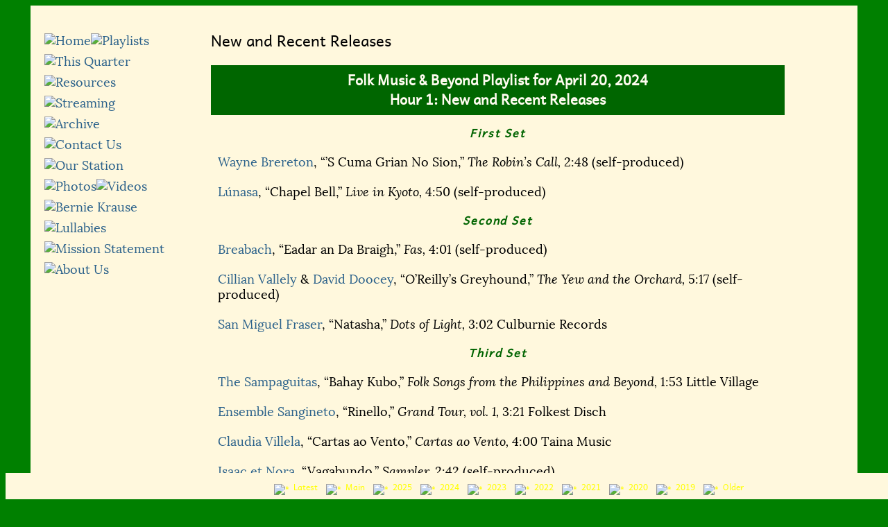

--- FILE ---
content_type: text/html
request_url: http://www.kalwfolk.org/Playlists/240420.php
body_size: 49607
content:
<!DOCTYPE html>
<html lang="en">
<head>
<!-- Use &rsquo; form for single quotes in titles -->
<title>New Releases</title>
<meta name="description" content="Folk Music &amp; Beyond Playlist, KALW 91.7">
<meta charset="utf-8" >
<base target="_blank">
<link rel="stylesheet" type="text/css" href="../Lora/stylesheet.css">
<link rel="stylesheet" type="text/css" href="../Andika/stylesheet.css">
<link rel="stylesheet" type="text/css" href="../abelard_troubador_web/troubador.css">
<link rel="stylesheet" type="text/css" media="screen" href="../Css/typestyles.css">
<link rel="stylesheet" type="text/css" href="../Css/playstyles.css">
<link rel="stylesheet" type="text/css" href="../Css/mobile_playstyles.css">
<link rel="stylesheet" type="text/css" href="../Css/play_mobile.css">


<!--[if lt IE 9]>
  <script src="../html5shiv.js"></script>
<![endif]-->

<script type="text/javascript">

  if (document.images)
   {
     playbuttonpic1on= new Image(17,17);
     playbuttonpic1on.src="../Gifs/bullet2.gif"; 
     playbuttonpic2on= new Image(17,17);
     playbuttonpic2on.src="../Gifs/bullet2.gif"; 
     playbuttonpic3on= new Image(17,17);
     playbuttonpic3on.src="../Gifs/bullet2.gif"; 
     playbuttonpic4on= new Image(17,17);
     playbuttonpic4on.src="../Gifs/bullet2.gif"; 
     playbuttonpic5on= new Image(17,17);
     playbuttonpic5on.src="../Gifs/bullet2.gif"; 
     playbuttonpic6on= new Image(17,17);
     playbuttonpic6on.src="../Gifs/bullet2.gif"; 
     playbuttonpic7on= new Image(17,17);
     playbuttonpic7on.src="../Gifs/bullet2.gif"; 
     playbuttonpic8on= new Image(17,17);
     playbuttonpic8on.src="../Gifs/bullet2.gif"; 
     playbuttonpic9on= new Image(17,17);
     playbuttonpic9on.src="../Gifs/bullet2.gif"; 
     playbuttonpic10on= new Image(17,17);
     playbuttonpic10on.src="../Gifs/bullet2.gif"; 
     playbuttonpic11on= new Image(17,17);
     playbuttonpic11on.src="../Gifs/bullet2.gif"; 
     playbuttonpic12on= new Image(17,17);
     playbuttonpic12on.src="../Gifs/bullet2.gif"; 
     playbuttonpic13on= new Image(17,17);
     playbuttonpic13on.src="../Gifs/bullet2.gif"; 
     playbuttonpic14on= new Image(17,17);
     playbuttonpic14on.src="../Gifs/bullet2.gif"; 
     playbuttonpic15on= new Image(17,17);
     playbuttonpic15on.src="../Gifs/bullet2.gif"; 
     playbuttonpic16on= new Image(17,17);
     playbuttonpic16on.src="../Gifs/bullet2.gif"; 
     playbuttonpic17on= new Image(17,17);
     playbuttonpic17on.src="../Gifs/bullet2.gif"; 
     playbuttonpic18on= new Image(17,17);
     playbuttonpic18on.src="../Gifs/bullet2.gif"; 
     playbuttonpic19on= new Image(17,17);
     playbuttonpic19on.src="../Gifs/bullet2.gif"; 
     playbuttonpic20on= new Image(17,17);
     playbuttonpic20on.src="../Gifs/bullet2.gif"; 
     playbuttonpic21on= new Image(17,17);
     playbuttonpic21on.src="../Gifs/bullet2.gif"; 
     playbuttonpic22on= new Image(17,17);
     playbuttonpic22on.src="../Gifs/bullet2.gif"; 
     playbuttonpic23on= new Image(17,17);
     playbuttonpic23on.src="../Gifs/bullet2.gif"; 
     playbuttonpic24on= new Image(17,17);
     playbuttonpic24on.src="../Gifs/bullet2.gif"; 
     playbuttonpic25on= new Image(17,17);
     playbuttonpic25on.src="../Gifs/bullet2.gif"; 
     playbuttonpic26on= new Image(17,17);
     playbuttonpic26on.src="../Gifs/bullet2.gif"; 
     playbuttonpic27on= new Image(17,17);
     playbuttonpic27on.src="../Gifs/bullet2.gif"; 
     playbuttonpic28on= new Image(17,17);
     playbuttonpic28on.src="../Gifs/bullet2.gif"; 
	 playbuttonpic29on= new Image(17,17);
     playbuttonpic29on.src="../Gifs/bullet2.gif"; 
     playbuttonpic30on= new Image(17,17);
     playbuttonpic30on.src="../Gifs/bullet2.gif"; 
	 playbuttonpic31on= new Image(17,17);
     playbuttonpic31on.src="../Gifs/bullet2.gif"; 
	 playbuttonpic32on= new Image(17,17);
     playbuttonpic32on.src="../Gifs/bullet2.gif"; 
	 playbuttonpic33on= new Image(17,17);
     playbuttonpic33on.src="../Gifs/bullet2.gif"; 
	 playbuttonpic34on= new Image(17,17);
     playbuttonpic34on.src="../Gifs/bullet2.gif"; 
	 playbuttonpic35on= new Image(17,17);
     playbuttonpic35on.src="../Gifs/bullet2.gif"; 
	 playbuttonpic36on= new Image(17,17);
     playbuttonpic36on.src="../Gifs/bullet2.gif"; 
	 playbuttonpic37on= new Image(17,17);
     playbuttonpic37on.src="../Gifs/bullet2.gif"; 
	 playbuttonpic38on= new Image(17,17);
     playbuttonpic38on.src="../Gifs/bullet2.gif"; 
     playbuttonpic39on= new Image(17,17);
     playbuttonpic39on.src="../Gifs/bullet2.gif"; 
     playbuttonpic40on= new Image(17,17);
     playbuttonpic40on.src="../Gifs/bullet2.gif"; 
    
    
     playbuttonpic1off= new Image(17,17);
     playbuttonpic1off.src="../Gifs/bullet1.gif";
     playbuttonpic2off= new Image(17,17);
     playbuttonpic2off.src="../Gifs/bullet1.gif";
     playbuttonpic3off= new Image(17,17);
     playbuttonpic3off.src="../Gifs/bullet1.gif";
     playbuttonpic4off= new Image(17,17);
     playbuttonpic4off.src="../Gifs/bullet1.gif";
     playbuttonpic5off= new Image(17,17);
     playbuttonpic5off.src="../Gifs/bullet1.gif";
     playbuttonpic6off= new Image(17,17);
     playbuttonpic6off.src="../Gifs/bullet1.gif";
     playbuttonpic7off= new Image(17,17);
     playbuttonpic7off.src="../Gifs/bullet1.gif";
     playbuttonpic8off= new Image(17,17);
     playbuttonpic8off.src="../Gifs/bullet1.gif";
     playbuttonpic9off= new Image(17,17);
     playbuttonpic9off.src="../Gifs/bullet1.gif";
     playbuttonpic10off= new Image(17,17);
     playbuttonpic10off.src="../Gifs/bullet1.gif";
     playbuttonpic11off= new Image(17,17);
     playbuttonpic11off.src="../Gifs/bullet1.gif";
     playbuttonpic12off= new Image(17,17);
     playbuttonpic12off.src="../Gifs/bullet1.gif";
     playbuttonpic13off= new Image(17,17);
     playbuttonpic13off.src="../Gifs/bullet1.gif";
     playbuttonpic14off= new Image(17,17);
     playbuttonpic14off.src="../Gifs/bullet1.gif";
     playbuttonpic15off= new Image(17,17);
     playbuttonpic15off.src="../Gifs/bullet1.gif";
     playbuttonpic16off= new Image(17,17);
     playbuttonpic16off.src="../Gifs/bullet1.gif";
     playbuttonpic17off= new Image(17,17);
     playbuttonpic17off.src="../Gifs/bullet1.gif";
     playbuttonpic18off= new Image(17,17);
     playbuttonpic18off.src="../Gifs/bullet1.gif";
     playbuttonpic19off= new Image(17,17);
     playbuttonpic19off.src="../Gifs/bullet1.gif";
     playbuttonpic20off= new Image(17,17);
     playbuttonpic20off.src="../Gifs/bullet1.gif";
     playbuttonpic21off= new Image(17,17);
     playbuttonpic21off.src="../Gifs/bullet1.gif";
     playbuttonpic22off= new Image(17,17);
     playbuttonpic22off.src="../Gifs/bullet1.gif";
     playbuttonpic23off= new Image(17,17);
     playbuttonpic23off.src="../Gifs/bullet1.gif";
     playbuttonpic24off= new Image(17,17);
     playbuttonpic24off.src="../Gifs/bullet1.gif";
     playbuttonpic25off= new Image(17,17);
     playbuttonpic25off.src="../Gifs/bullet1.gif";
     playbuttonpic26off= new Image(17,17);
     playbuttonpic26off.src="../Gifs/bullet1.gif";
     playbuttonpic27off= new Image(17,17);
     playbuttonpic27off.src="../Gifs/bullet1.gif";
     playbuttonpic28off= new Image(17,17);
     playbuttonpic28off.src="../Gifs/bullet1.gif";
     playbuttonpic29off= new Image(17,17);
     playbuttonpic29off.src="../Gifs/bullet1.gif";
     playbuttonpic30off= new Image(17,17);
     playbuttonpic30off.src="../Gifs/bullet1.gif";
     playbuttonpic31off= new Image(17,17);
     playbuttonpic31off.src="../Gifs/bullet1.gif";
     playbuttonpic32off= new Image(17,17);
     playbuttonpic32off.src="../Gifs/bullet1.gif";
     playbuttonpic33off= new Image(17,17);
     playbuttonpic33off.src="../Gifs/bullet1.gif";
     playbuttonpic34off= new Image(17,17);
     playbuttonpic34off.src="../Gifs/bullet1.gif";
     playbuttonpic35off= new Image(17,17);
     playbuttonpic35off.src="../Gifs/bullet1.gif";
     playbuttonpic36off= new Image(17,17);
     playbuttonpic36off.src="../Gifs/bullet1.gif";
     playbuttonpic37off= new Image(17,17);
     playbuttonpic37off.src="../Gifs/bullet1.gif";
     playbuttonpic38off= new Image(17,17);
     playbuttonpic38off.src="../Gifs/bullet1.gif";
     playbuttonpic39off= new Image(17,17);
     playbuttonpic39off.src="../Gifs/bullet1.gif";
     playbuttonpic40off= new Image(17,17);
     playbuttonpic40off.src="../Gifs/bullet1.gif";
     
	 playbuttonpic1down= new Image(17,17);
     playbuttonpic1down.src="../Gifs/bullet3.gif"; 
	 playbuttonpic2down= new Image(17,17);
     playbuttonpic2down.src="../Gifs/bullet3.gif"; 
	 playbuttonpic3down= new Image(17,17);
     playbuttonpic3down.src="../Gifs/bullet3.gif"; 
	 playbuttonpic4down= new Image(17,17);
     playbuttonpic4down.src="../Gifs/bullet3.gif"; 
	 playbuttonpic5down= new Image(17,17);
     playbuttonpic5down.src="../Gifs/bullet3.gif"; 
	 playbuttonpic6down= new Image(17,17);
     playbuttonpic6down.src="../Gifs/bullet3.gif"; 
	 playbuttonpic7down= new Image(17,17);
     playbuttonpic7down.src="../Gifs/bullet3.gif"; 
	 playbuttonpic8down= new Image(17,17);
     playbuttonpic8down.src="../Gifs/bullet3.gif"; 
	 playbuttonpic9down= new Image(17,17);
     playbuttonpic9down.src="../Gifs/bullet3.gif"; 
	 playbuttonpic10down= new Image(17,17);
     playbuttonpic10down.src="../Gifs/bullet3.gif"; 
	 playbuttonpic11down= new Image(17,17);
     playbuttonpic11down.src="../Gifs/bullet3.gif"; 
	 playbuttonpic12down= new Image(17,17);
     playbuttonpic12down.src="../Gifs/bullet3.gif"; 
	 playbuttonpic13down= new Image(17,17);
     playbuttonpic13down.src="../Gifs/bullet3.gif"; 
	 playbuttonpic14down= new Image(17,17);
     playbuttonpic14down.src="../Gifs/bullet3.gif"; 
	 playbuttonpic15down= new Image(17,17);
     playbuttonpic15down.src="../Gifs/bullet3.gif"; 
	 playbuttonpic16down= new Image(17,17);
     playbuttonpic16down.src="../Gifs/bullet3.gif"; 
	 playbuttonpic17down= new Image(17,17);
     playbuttonpic17down.src="../Gifs/bullet3.gif"; 
	 playbuttonpic18down= new Image(17,17);
     playbuttonpic18down.src="../Gifs/bullet3.gif"; 
	 playbuttonpic19down= new Image(17,17);
     playbuttonpic19down.src="../Gifs/bullet3.gif"; 
	 playbuttonpic20down= new Image(17,17);
     playbuttonpic20down.src="../Gifs/bullet3.gif"; 
	 playbuttonpic21down= new Image(17,17);
     playbuttonpic21down.src="../Gifs/bullet3.gif"; 
	 playbuttonpic22down= new Image(17,17);
     playbuttonpic22down.src="../Gifs/bullet3.gif"; 
	 playbuttonpic23down= new Image(17,17);
     playbuttonpic23down.src="../Gifs/bullet3.gif"; 
	 playbuttonpic24down= new Image(17,17);
     playbuttonpic24down.src="../Gifs/bullet3.gif"; 
	 playbuttonpic25down= new Image(17,17);
     playbuttonpic25down.src="../Gifs/bullet3.gif"; 
	 playbuttonpic26down= new Image(17,17);
     playbuttonpic26down.src="../Gifs/bullet3.gif"; 
	 playbuttonpic27down= new Image(17,17);
     playbuttonpic27down.src="../Gifs/bullet3.gif"; 
	 playbuttonpic28down= new Image(17,17);
     playbuttonpic28down.src="../Gifs/bullet3.gif"; 
	 playbuttonpic29down= new Image(17,17);
     playbuttonpic29down.src="../Gifs/bullet3.gif"; 
	 playbuttonpic30down= new Image(17,17);
     playbuttonpic30down.src="../Gifs/bullet3.gif"; 
	 playbuttonpic31down= new Image(17,17);
     playbuttonpic31down.src="../Gifs/bullet3.gif"; 
	 playbuttonpic32down= new Image(17,17);
     playbuttonpic32down.src="../Gifs/bullet3.gif"; 
	 playbuttonpic33down= new Image(17,17);
     playbuttonpic33down.src="../Gifs/bullet3.gif"; 
	 playbuttonpic34down= new Image(17,17);
     playbuttonpic34down.src="../Gifs/bullet3.gif"; 
	 playbuttonpic35down= new Image(17,17);
     playbuttonpic35down.src="../Gifs/bullet3.gif"; 
	 playbuttonpic36down= new Image(17,17);
     playbuttonpic36down.src="../Gifs/bullet3.gif"; 
	 playbuttonpic37down= new Image(17,17);
     playbuttonpic37down.src="../Gifs/bullet3.gif"; 
	 playbuttonpic38down= new Image(17,17);
     playbuttonpic38down.src="../Gifs/bullet3.gif"; 
	 playbuttonpic39down= new Image(17,17);
     playbuttonpic39down.src="../Gifs/bullet3.gif"; 
	 playbuttonpic40down= new Image(17,17);
     playbuttonpic40down.src="../Gifs/bullet3.gif"; 
   }

</script>
<script type="text/javascript">

  if (document.images)
   {
     pic1on= new Image(138,34);
     pic1on.src="../Gifs/home2b.gif"; 
     pic2on= new Image(138,34);
     pic2on.src="../Gifs/playlists2b.gif"; 
     pic3on= new Image(138,34);
     pic3on.src="../Gifs/this_q2b.gif"; 
     pic4on= new Image(138,34);
     pic4on.src="../Gifs/archive2b.gif"; 
     pic5on= new Image(138,34);
     pic5on.src="../Gifs/sources2b.gif"; 
     pic6on= new Image(138,34);
     pic6on.src="../Gifs/streaming2b.gif"; 
     pic7on= new Image(138,34);
     pic7on.src="../Gifs/photos2b.gif"; 
     pic8on= new Image(138,34);
     pic8on.src="../Gifs/mission2b.gif"; 
     pic9on= new Image(138,34);
     pic9on.src="../Gifs/about2b.gif"; 
     pic10on= new Image(138,34);
     pic10on.src="../Gifs/contact2b.gif"; 
     pic11on= new Image(138,34);
     pic11on.src="../Gifs/search2b.gif"; 
     pic12on= new Image(138,34);
     pic12on.src="../Gifs/videos2b.gif"; 
     pic13on= new Image(138,34);
     pic13on.src="../Gifs/bernie_krause2b.gif"; 
     pic14on= new Image(138,34);
     pic14on.src="../Gifs/lullabies2b.gif"; 
     pic15on= new Image(138,34);
     pic15on.src="../Gifs/gifts2b.gif"; 
	 
     pic1off= new Image(138,34);
     pic1off.src="../Gifs/home2a.gif";
     pic2off= new Image(138,34);
     pic2off.src="../Gifs/playlists2a.gif";
     pic3off= new Image(138,34);
     pic3off.src="../Gifs/this_q2a.gif";
     pic4off= new Image(138,34);
     pic4off.src="../Gifs/archive2a.gif";
     pic5off= new Image(138,34);
     pic5off.src="../Gifs/sources2a.gif";
     pic6off= new Image(138,34);
     pic6off.src="../Gifs/streaming2a.gif";
     pic7off= new Image(138,34);
     pic7off.src="../Gifs/photos2a.gif";
     pic8off= new Image(138,34);
     pic8off.src="../Gifs/mission2a.gif";
     pic9off= new Image(138,34);
     pic9off.src="../Gifs/about2a.gif";
     pic10off= new Image(138,34);
     pic10off.src="../Gifs/contact2a.gif";
     pic11off= new Image(138,34);
     pic11off.src="../Gifs/search2a.gif";
     pic12off= new Image(138,34);
     pic12off.src="../Gifs/videos2a.gif";
     pic13off= new Image(138,34);
     pic13off.src="../Gifs/bernie_krause2a.gif";
     pic14off= new Image(138,34);
     pic14off.src="../Gifs/lullabies2a.gif";
     pic15off= new Image(138,34);
     pic15off.src="../Gifs/gifts2a.gif";


     pic1down= new Image(138,34);
     pic1down.src="../Gifs/home2c.gif"; 
     pic2down= new Image(138,34);
     pic2down.src="../Gifs/playlists2c.gif"; 
     pic3down= new Image(138,34);
     pic3down.src="../Gifs/this_q2c.gif"; 
     pic4down= new Image(138,34);
     pic4down.src="../Gifs/archive2c.gif"; 
     pic5down= new Image(138,34);
     pic5down.src="../Gifs/sources2c.gif"; 
     pic6down= new Image(138,34);
     pic6down.src="../Gifs/streaming2c.gif"; 
     pic7down= new Image(138,34);
     pic7down.src="../Gifs/photos2c.gif"; 
     pic8down= new Image(138,34);
     pic8down.src="../Gifs/mission2c.gif"; 
     pic9down= new Image(138,34);
     pic9down.src="../Gifs/about2c.gif"; 
     pic10down= new Image(138,34);
     pic10down.src="../Gifs/contact2c.gif"; 
     pic11down= new Image(138,34);
     pic11down.src="../Gifs/search2c.gif"; 
     pic12down= new Image(138,34);
     pic12down.src="../Gifs/videos2c.gif"; 
     pic13down= new Image(138,34);
     pic13down.src="../Gifs/bernie_krause2c.gif"; 
     pic14down= new Image(138,34);
     pic14down.src="../Gifs/lullabies2c.gif"; 
     pic15down= new Image(138,34);
     pic15down.src="../Gifs/gifts2c.gif"; 

   }

function changebutton(imgName, imgFile)
  {
    if (document.images)
     {
       document.getElementById(imgName).src = imgFile;
     }
  }

</script>


</head>

<body>

<script type="text/javascript">
function switchtoold()
{
   document.getElementById("play").style.display="none";
   document.getElementById("newerplay").style.display="none";
   document.getElementById("oldplay").style.display="block";
   document.getElementById("olderplay").style.display="none";
   document.getElementById("oldplaybuttons").style.display="block";
}



</script>

<footer id="olderplay" class="play">

<a href="#" target="_self" id="submenu-icon-older"></a>
	
<ul id="olderplaybuttons" class="smallbuttons">
<!-- <li>&emsp;&emsp;&emsp;&emsp;&emsp;&emsp;&emsp;&emsp;&emsp;&emsp;&emsp;&emsp;&emsp;&nbsp;
</li> -->
<li><a href="../curplaylist.php" target="_self" onMouseover="changebutton('playbuttonpic1', '../Gifs/bullet2.gif')" onMouseout="changebutton('playbuttonpic1', '../Gifs/bullet1.gif')" onMouseDown="changebutton('playbuttonpic1', '../Gifs/bullet3.gif')" onMouseUp="changebutton('playbuttonpic1', '../Gifs/bullet2.gif')"><img 
src="../Gifs/bullet1.gif" id="playbuttonpic1" width="17" height="17" alt="*">&nbsp;Latest</a> &nbsp;
</li>
<li><a href="../playlist.php" target="_self" onMouseover="changebutton('playbuttonpic2', '../Gifs/bullet2.gif')" onMouseout="changebutton('playbuttonpic2', '../Gifs/bullet1.gif')" onMouseDown="changebutton('playbuttonpic2', '../Gifs/bullet3.gif')" onMouseUp="changebutton('playbuttonpic2', '../Gifs/bullet2.gif')"><img 
src="../Gifs/bullet1.gif" id="playbuttonpic2" width="17" height="17" alt="*">&nbsp;Main</a> &nbsp;
</li>
<!-- <li><span style="visibility:hidden"><img src="Gifs/bullet1.gif" id="dummy4" width="17" height="17" alt="*">&nbsp;20xx</span> &nbsp;
</li> -->
<li><a href="../pl2006.php" target="_self" onMouseover="changebutton('playbuttonpic4', '../Gifs/bullet2.gif')" onMouseout="changebutton('playbuttonpic4', '../Gifs/bullet1.gif')" onMouseDown="changebutton('playbuttonpic4', '../Gifs/bullet3.gif')" onMouseUp="changebutton('playbuttonpic4', '../Gifs/bullet2.gif')"><img 
src="../Gifs/bullet1.gif" id="playbuttonpic4" width="17" height="17" alt="*">&nbsp;2006</a> &nbsp;
</li>
<li><a href="../pl2005.php" target="_self" onMouseover="changebutton('playbuttonpic5', '../Gifs/bullet2.gif')" onMouseout="changebutton('playbuttonpic5', '../Gifs/bullet1.gif')" onMouseDown="changebutton('playbuttonpic5', '../Gifs/bullet3.gif')" onMouseUp="changebutton('playbuttonpic5', '../Gifs/bullet2.gif')"><img 
src="../Gifs/bullet1.gif" id="playbuttonpic5" width="17" height="17" alt="*">&nbsp;2005</a> &nbsp;
</li>
<li><a href="../pl2004.php" target="_self" onMouseover="changebutton('playbuttonpic6', '../Gifs/bullet2.gif')" onMouseout="changebutton('playbuttonpic6', '../Gifs/bullet1.gif')" onMouseDown="changebutton('playbuttonpic6', '../Gifs/bullet3.gif')" onMouseUp="changebutton('playbuttonpic6', '../Gifs/bullet2.gif')"><img 
src="../Gifs/bullet1.gif" id="playbuttonpic6" width="17" height="17" alt="*">&nbsp;2004</a> &nbsp;
</li>
<li><a href="../pl2003.php" target="_self" onMouseover="changebutton('playbuttonpic7', '../Gifs/bullet2.gif')" onMouseout="changebutton('playbuttonpic7', '../Gifs/bullet1.gif')" onMouseDown="changebutton('playbuttonpic7', '../Gifs/bullet3.gif')" onMouseUp="changebutton('playbuttonpic7', '../Gifs/bullet2.gif')"><img 
src="../Gifs/bullet1.gif" id="playbuttonpic7" width="17" height="17" alt="*">&nbsp;2003</a> &nbsp;
</li>
<li><a href="../pl2002.php" target="_self" onMouseover="changebutton('playbuttonpic8', '../Gifs/bullet2.gif')" onMouseout="changebutton('playbuttonpic8', '../Gifs/bullet1.gif')" onMouseDown="changebutton('playbuttonpic8', '../Gifs/bullet3.gif')" onMouseUp="changebutton('playbuttonpic8', '../Gifs/bullet2.gif')"><img 
src="../Gifs/bullet1.gif" id="playbuttonpic8" width="17" height="17" alt="*">&nbsp;2002</a> &nbsp;
</li>
<li><a href="../pl2001.php" target="_self" onMouseover="changebutton('playbuttonpic9', '../Gifs/bullet2.gif')" onMouseout="changebutton('playbuttonpic9', '../Gifs/bullet1.gif')" onMouseDown="changebutton('playbuttonpic9', '../Gifs/bullet3.gif')" onMouseUp="changebutton('playbuttonpic9', '../Gifs/bullet2.gif')"><img 
src="../Gifs/bullet1.gif" id="playbuttonpic9" width="17" height="17" alt="*">&nbsp;2001</a> &nbsp;
</li>
<li><a href="../pl2000.php" target="_self" onMouseover="changebutton('playbuttonpic10', '../Gifs/bullet2.gif')" onMouseout="changebutton('playbuttonpic10', '../Gifs/bullet1.gif')" onMouseDown="changebutton('playbuttonpic10', '../Gifs/bullet3.gif')" onMouseUp="changebutton('playbuttonpic10', '../Gifs/bullet2.gif')"><img 
src="../Gifs/bullet1.gif" id="playbuttonpic10" width="17" height="17" alt="*">&nbsp;2000</a> &nbsp;
</li>
<li><a href="javascript:switchtoold()" target="_self" onMouseover="changebutton('playbuttonpic11', '../Gifs/bullet2.gif')" onMouseout="changebutton('playbuttonpic11', '../Gifs/bullet1.gif')" onMouseDown="changebutton('playbuttonpic11', '../Gifs/bullet3.gif')" onMouseUp="changebutton('playbuttonpic11', '../Gifs/bullet2.gif')"><img 
src="../Gifs/bullet1.gif" id="playbuttonpic11" width="17" height="17" alt="*">&nbsp;Newer</a> &nbsp;
</li>
</ul>
</footer>
<script type="text/javascript">
function switchtonewer()
{
   document.getElementById("play").style.display="none";
   document.getElementById("newerplay").style.display="block";
   document.getElementById("oldplay").style.display="none";
   document.getElementById("olderplay").style.display="none";
   document.getElementById("newerplaybuttons").style.display="block";
}

function switchtoolder()
{
   document.getElementById("play").style.display="none";
   document.getElementById("newerplay").style.display="none";
   document.getElementById("oldplay").style.display="none";
   document.getElementById("olderplay").style.display="block";
   document.getElementById("olderplaybuttons").style.display="block";
}

</script>

<footer id="oldplay" class="play">

<a href="#" target="_self" id="submenu-icon-old"></a>
	
<ul id="oldplaybuttons" class="smallbuttons">
<!-- <li>&emsp;&emsp;&emsp;&emsp;&emsp;&emsp;&emsp;&emsp;&emsp;&emsp;&emsp;&emsp;&emsp;&nbsp;
</li> -->
<li><a href="../curplaylist.php" target="_self" onMouseover="changebutton('playbuttonpic24', '../Gifs/bullet2.gif')" onMouseout="changebutton('playbuttonpic24', '../Gifs/bullet1.gif')" onMouseDown="changebutton('playbuttonpic24', '../Gifs/bullet3.gif')" onMouseUp="changebutton('playbuttonpic24', '../Gifs/bullet2.gif')"><img 
src="../Gifs/bullet1.gif" id="playbuttonpic24" width="17" height="17" alt="*">&nbsp;Latest</a> &nbsp;
</li>
<li><a href="../playlist.php" target="_self" onMouseover="changebutton('playbuttonpic25', '../Gifs/bullet2.gif')" onMouseout="changebutton('playbuttonpic25', '../Gifs/bullet1.gif')" onMouseDown="changebutton('playbuttonpic25', '../Gifs/bullet3.gif')" onMouseUp="changebutton('playbuttonpic25', '../Gifs/bullet2.gif')"><img 
src="../Gifs/bullet1.gif" id="playbuttonpic25" width="17" height="17" alt="*">&nbsp;Main</a> &nbsp;
</li>
<!-- <li><span style="visibility:hidden"><img src="Gifs/bullet1.gif" id="dummy3" width="17" height="17" alt="*">&nbsp;20xx</span> &nbsp;
</li> -->
<li><a href="../pl2012.php" target="_self" onMouseover="changebutton('playbuttonpic17', '../Gifs/bullet2.gif')" onMouseout="changebutton('playbuttonpic17', '../Gifs/bullet1.gif')" onMouseDown="changebutton('playbuttonpic17', '../Gifs/bullet3.gif')" onMouseUp="changebutton('playbuttonpic17', '../Gifs/bullet2.gif')"><img 
src="../Gifs/bullet1.gif" id="playbuttonpic17" width="17" height="17" alt="*">&nbsp;2012</a> &nbsp;
</li>
<li><a href="../pl2011.php" target="_self" onMouseover="changebutton('playbuttonpic18', '../Gifs/bullet2.gif')" onMouseout="changebutton('playbuttonpic18', '../Gifs/bullet1.gif')" onMouseDown="changebutton('playbuttonpic18', '../Gifs/bullet3.gif')" onMouseUp="changebutton('playbuttonpic18', '../Gifs/bullet2.gif')"><img 
src="../Gifs/bullet1.gif" id="playbuttonpic18" width="17" height="17" alt="*">&nbsp;2011</a> &nbsp;
</li>
<li><a href="../pl2010.php" target="_self" onMouseover="changebutton('playbuttonpic19', '../Gifs/bullet2.gif')" onMouseout="changebutton('playbuttonpic19', '../Gifs/bullet1.gif')" onMouseDown="changebutton('playbuttonpic19', '../Gifs/bullet3.gif')" onMouseUp="changebutton('playbuttonpic19', '../Gifs/bullet2.gif')"><img 
src="../Gifs/bullet1.gif" id="playbuttonpic19" width="17" height="17" alt="*">&nbsp;2010</a> &nbsp;
</li>
<li><a href="../pl2009.php" target="_self" onMouseover="changebutton('playbuttonpic20', '../Gifs/bullet2.gif')" onMouseout="changebutton('playbuttonpic20', '../Gifs/bullet1.gif')" onMouseDown="changebutton('playbuttonpic20', '../Gifs/bullet3.gif')" onMouseUp="changebutton('playbuttonpic20', '../Gifs/bullet2.gif')"><img 
src="../Gifs/bullet1.gif" id="playbuttonpic20" width="17" height="17" alt="*">&nbsp;2009</a> &nbsp;
</li>
<li><a href="../pl2008.php" target="_self" onMouseover="changebutton('playbuttonpic21', '../Gifs/bullet2.gif')" onMouseout="changebutton('playbuttonpic21', '../Gifs/bullet1.gif')" onMouseDown="changebutton('playbuttonpic21', '../Gifs/bullet3.gif')" onMouseUp="changebutton('playbuttonpic21', '../Gifs/bullet2.gif')"><img 
src="../Gifs/bullet1.gif" id="playbuttonpic21" width="17" height="17" alt="*">&nbsp;2008</a> &nbsp;
</li>
<li><a href="../pl2007.php" target="_self" onMouseover="changebutton('playbuttonpic3', '../Gifs/bullet2.gif')" onMouseout="changebutton('playbuttonpic3', '../Gifs/bullet1.gif')" onMouseDown="changebutton('playbuttonpic3', '../Gifs/bullet3.gif')" onMouseUp="changebutton('playbuttonpic3', '../Gifs/bullet2.gif')"><img 
src="../Gifs/bullet1.gif" id="playbuttonpic3" width="17" height="17" alt="*">&nbsp;2007</a> &nbsp;
</li>
<li><a href="javascript:switchtonewer()" target="_self" onMouseover="changebutton('playbuttonpic26', '../Gifs/bullet2.gif')" onMouseout="changebutton('playbuttonpic26', '../Gifs/bullet1.gif')" onMouseDown="changebutton('playbuttonpic26', '../Gifs/bullet3.gif')" onMouseUp="changebutton('playbuttonpic26', '../Gifs/bullet2.gif')"><img 
src="../Gifs/bullet1.gif" id="playbuttonpic26" width="17" height="17" alt="*">&nbsp;Newer</a> &nbsp;
</li>
<li><a href="javascript:switchtoolder()" target="_self" onMouseover="changebutton('playbuttonpic27', '../Gifs/bullet2.gif')" onMouseout="changebutton('playbuttonpic27', '../Gifs/bullet1.gif')" onMouseDown="changebutton('playbuttonpic27', '../Gifs/bullet3.gif')" onMouseUp="changebutton('playbuttonpic27', '../Gifs/bullet2.gif')"><img 
src="../Gifs/bullet1.gif" id="playbuttonpic27" width="17" height="17" alt="*">&nbsp;Older</a> &nbsp;
</li>
</ul>
</footer>
<script type="text/javascript">
function switchtonew()
{
   document.getElementById("play").style.display="block";
   document.getElementById("newerplay").style.display="none";
   document.getElementById("oldplay").style.display="none";
   document.getElementById("olderplay").style.display="none";
   document.getElementById("playbuttons").style.display="block";
}

function switchtoold()
{
   document.getElementById("play").style.display="none";
   document.getElementById("newerplay").style.display="none";
   document.getElementById("oldplay").style.display="block";
   document.getElementById("olderplay").style.display="none";
   document.getElementById("oldplaybuttons").style.display="block";
}

</script>

<footer id="newerplay" class="play">

<a href="#" target="_self" id="submenu-icon-newer"></a>
	
<ul id="newerplaybuttons" class="smallbuttons">
<!-- <li>&emsp;&emsp;&emsp;&emsp;&emsp;&emsp;&emsp;&emsp;&emsp;&emsp;&emsp;&emsp;&emsp;&nbsp;
</li> -->
<li><a href="../curplaylist.php" target="_self" onMouseover="changebutton('playbuttonpic28', '../Gifs/bullet2.gif')" onMouseout="changebutton('playbuttonpic28', '../Gifs/bullet1.gif')" onMouseDown="changebutton('playbuttonpic28', '../Gifs/bullet3.gif')" onMouseUp="changebutton('playbuttonpic28', '../Gifs/bullet2.gif')"><img 
src="../Gifs/bullet1.gif" id="playbuttonpic28" width="17" height="17" alt="*">&nbsp;Latest</a> &nbsp;
</li>
<li><a href="../playlist.php" target="_self" onMouseover="changebutton('playbuttonpic29', '../Gifs/bullet2.gif')" onMouseout="changebutton('playbuttonpic29', '../Gifs/bullet1.gif')" onMouseDown="changebutton('playbuttonpic29', '../Gifs/bullet3.gif')" onMouseUp="changebutton('playbuttonpic29', '../Gifs/bullet2.gif')"><img 
src="../Gifs/bullet1.gif" id="playbuttonpic29" width="17" height="17" alt="*">&nbsp;Main</a> &nbsp;
</li>
<!-- <li><span style="visibility:hidden"><img src="Gifs/bullet1.gif" id="dummy2" width="17" height="17" alt="*">&nbsp;20xx</span> &nbsp;
</li> -->
<li><a href="../pl2018.php" target="_self" onMouseover="changebutton('playbuttonpic33', '../Gifs/bullet2.gif')" onMouseout="changebutton('playbuttonpic33', '../Gifs/bullet1.gif')" onMouseDown="changebutton('playbuttonpic33', '../Gifs/bullet3.gif')" onMouseUp="changebutton('playbuttonpic33', '../Gifs/bullet2.gif')"><img 
src="../Gifs/bullet1.gif" id="playbuttonpic33" width="17" height="17" alt="*">&nbsp;2018</a> &nbsp;
</li>
<li><a href="../pl2017.php" target="_self" onMouseover="changebutton('playbuttonpic32', '../Gifs/bullet2.gif')" onMouseout="changebutton('playbuttonpic32', '../Gifs/bullet1.gif')" onMouseDown="changebutton('playbuttonpic32', '../Gifs/bullet3.gif')" onMouseUp="changebutton('playbuttonpic32', '../Gifs/bullet2.gif')"><img 
src="../Gifs/bullet1.gif" id="playbuttonpic32" width="17" height="17" alt="*">&nbsp;2017</a> &nbsp;
</li>
<li><a href="../pl2016.php" target="_self" onMouseover="changebutton('playbuttonpic23', '../Gifs/bullet2.gif')" onMouseout="changebutton('playbuttonpic23', '../Gifs/bullet1.gif')" onMouseDown="changebutton('playbuttonpic23', '../Gifs/bullet3.gif')" onMouseUp="changebutton('playbuttonpic23', '../Gifs/bullet2.gif')"><img 
src="../Gifs/bullet1.gif" id="playbuttonpic23" width="17" height="17" alt="*">&nbsp;2016</a> &nbsp;
</li>
<li><a href="../pl2015.php" target="_self" onMouseover="changebutton('playbuttonpic14', '../Gifs/bullet2.gif')" onMouseout="changebutton('playbuttonpic14', '../Gifs/bullet1.gif')" onMouseDown="changebutton('playbuttonpic14', '../Gifs/bullet3.gif')" onMouseUp="changebutton('playbuttonpic14', '../Gifs/bullet2.gif')"><img 
src="../Gifs/bullet1.gif" id="playbuttonpic14" width="17" height="17" alt="*">&nbsp;2015</a> &nbsp;
</li>
<li><a href="../pl2014.php" target="_self" onMouseover="changebutton('playbuttonpic15', '../Gifs/bullet2.gif')" onMouseout="changebutton('playbuttonpic15', '../Gifs/bullet1.gif')" onMouseDown="changebutton('playbuttonpic14', '../Gifs/bullet3.gif')" onMouseUp="changebutton('playbuttonpic15', '../Gifs/bullet2.gif')"><img 
src="../Gifs/bullet1.gif" id="playbuttonpic15" width="17" height="17" alt="*">&nbsp;2014</a> &nbsp;
</li>
<li><a href="../pl2013.php" target="_self" onMouseover="changebutton('playbuttonpic16', '../Gifs/bullet2.gif')" onMouseout="changebutton('playbuttonpic16', '../Gifs/bullet1.gif')" onMouseDown="changebutton('playbuttonpic16', '../Gifs/bullet3.gif')" onMouseUp="changebutton('playbuttonpic16', '../Gifs/bullet2.gif')"><img 
src="../Gifs/bullet1.gif" id="playbuttonpic16" width="17" height="17" alt="*">&nbsp;2013</a> &nbsp;
</li>
<li><a href="javascript:switchtonew()" target="_self" onMouseover="changebutton('playbuttonpic30', '../Gifs/bullet2.gif')" onMouseout="changebutton('playbuttonpic30', '../Gifs/bullet1.gif')" onMouseDown="changebutton('playbuttonpic30', '../Gifs/bullet3.gif')" onMouseUp="changebutton('playbuttonpic30', '../Gifs/bullet2.gif')"><img 
src="../Gifs/bullet1.gif" id="playbuttonpic30" width="17" height="17" alt="*">&nbsp;Newer</a> &nbsp;
</li>
<li><a href="javascript:switchtoold()" target="_self" onMouseover="changebutton('playbuttonpic31', '../Gifs/bullet2.gif')" onMouseout="changebutton('playbuttonpic31', '../Gifs/bullet1.gif')" onMouseDown="changebutton('playbuttonpic31', '../Gifs/bullet3.gif')" onMouseUp="changebutton('playbuttonpic31', '../Gifs/bullet2.gif')"><img 
src="../Gifs/bullet1.gif" id="playbuttonpic31" width="17" height="17" alt="*">&nbsp;Older</a> &nbsp;
</li>
</ul>
</footer>
<script type="text/javascript">
function switchtonewer()
{
   document.getElementById("play").style.display="none";
   document.getElementById("newerplay").style.display="block";
   document.getElementById("oldplay").style.display="none";
   document.getElementById("olderplay").style.display="none";
   document.getElementById("newerplaybuttons").style.display="block";
}

</script>

<footer id="play" class="play">

<a href="#" target="_self" id="submenu-icon"></a>
	
<ul id="playbuttons" class="smallbuttons">
<!-- <li>&emsp;&emsp;&emsp;&emsp;&emsp;&emsp;&emsp;&emsp;&emsp;&emsp;&emsp;&emsp;&emsp;&nbsp;
</li> -->
<li><a href="../curplaylist.php" target="_self" onMouseover="changebutton('playbuttonpic12', '../Gifs/bullet2.gif')" onMouseout="changebutton('playbuttonpic12', '../Gifs/bullet1.gif')" onMouseDown="changebutton('playbuttonpic12', '../Gifs/bullet3.gif')" onMouseUp="changebutton('playbuttonpic12', '../Gifs/bullet2.gif')"><img 
src="../Gifs/bullet1.gif" id="playbuttonpic12" width="17" height="17" alt="*">&nbsp;Latest</a> &nbsp;
</li>
<li><a href="../playlist.php" target="_self" onMouseover="changebutton('playbuttonpic13', '../Gifs/bullet2.gif')" onMouseout="changebutton('playbuttonpic13', '../Gifs/bullet1.gif')" onMouseDown="changebutton('playbuttonpic13', '../Gifs/bullet3.gif')" onMouseUp="changebutton('playbuttonpic13', '../Gifs/bullet2.gif')"><img 
src="../Gifs/bullet1.gif" id="playbuttonpic13" width="17" height="17" alt="*">&nbsp;Main</a> &nbsp;
</li>
<!-- <li><span style="visibility:hidden"><img src="Gifs/bullet1.gif" id="dummy1" width="17" height="17" alt="*">&nbsp;20xx</span> &nbsp;
</li> -->
<li><a href="../pl2025.php" target="_self" onMouseover="changebutton('playbuttonpic40', '../Gifs/bullet2.gif')" onMouseout="changebutton('playbuttonpic40', '../Gifs/bullet1.gif')" onMouseDown="changebutton('playbuttonpic40', '../Gifs/bullet3.gif')" onMouseUp="changebutton('playbuttonpic40, '../Gifs/bullet2.gif')"><img 
src="../Gifs/bullet1.gif" id="playbuttonpic40" width="17" height="17" alt="*">&nbsp;2025</a> &nbsp;
</li>
<li><a href="../pl2024.php" target="_self" onMouseover="changebutton('playbuttonpic39', '../Gifs/bullet2.gif')" onMouseout="changebutton('playbuttonpic39', '../Gifs/bullet1.gif')" onMouseDown="changebutton('playbuttonpic39', '../Gifs/bullet3.gif')" onMouseUp="changebutton('playbuttonpic39, '../Gifs/bullet2.gif')"><img 
src="../Gifs/bullet1.gif" id="playbuttonpic39" width="17" height="17" alt="*">&nbsp;2024</a> &nbsp;
</li>
<li><a href="../pl2023.php" target="_self" onMouseover="changebutton('playbuttonpic38', '../Gifs/bullet2.gif')" onMouseout="changebutton('playbuttonpic38', '../Gifs/bullet1.gif')" onMouseDown="changebutton('playbuttonpic38', '../Gifs/bullet3.gif')" onMouseUp="changebutton('playbuttonpic38, '../Gifs/bullet2.gif')"><img 
src="../Gifs/bullet1.gif" id="playbuttonpic38" width="17" height="17" alt="*">&nbsp;2023</a> &nbsp;
</li>
<li><a href="../pl2022.php" target="_self" onMouseover="changebutton('playbuttonpic37', '../Gifs/bullet2.gif')" onMouseout="changebutton('playbuttonpic37', '../Gifs/bullet1.gif')" onMouseDown="changebutton('playbuttonpic37', '../Gifs/bullet3.gif')" onMouseUp="changebutton('playbuttonpic37', '../Gifs/bullet2.gif')"><img 
src="../Gifs/bullet1.gif" id="playbuttonpic37" width="17" height="17" alt="*">&nbsp;2022</a> &nbsp;
</li>
<li><a href="../pl2021.php" target="_self" onMouseover="changebutton('playbuttonpic36', '../Gifs/bullet2.gif')" onMouseout="changebutton('playbuttonpic36', '../Gifs/bullet1.gif')" onMouseDown="changebutton('playbuttonpic36', '../Gifs/bullet3.gif')" onMouseUp="changebutton('playbuttonpic36', '../Gifs/bullet2.gif')"><img 
src="../Gifs/bullet1.gif" id="playbuttonpic36" width="17" height="17" alt="*">&nbsp;2021</a> &nbsp;
</li>
<li><a href="../pl2020.php" target="_self" onMouseover="changebutton('playbuttonpic35', '../Gifs/bullet2.gif')" onMouseout="changebutton('playbuttonpic35', '../Gifs/bullet1.gif')" onMouseDown="changebutton('playbuttonpic35', '../Gifs/bullet3.gif')" onMouseUp="changebutton('playbuttonpic35', '../Gifs/bullet2.gif')"><img 
src="../Gifs/bullet1.gif" id="playbuttonpic35" width="17" height="17" alt="*">&nbsp;2020</a> &nbsp;
</li>
<li><a href="../pl2019.php" target="_self" onMouseover="changebutton('playbuttonpic34', '../Gifs/bullet2.gif')" onMouseout="changebutton('playbuttonpic34', '../Gifs/bullet1.gif')" onMouseDown="changebutton('playbuttonpic34', '../Gifs/bullet3.gif')" onMouseUp="changebutton('playbuttonpic34', '../Gifs/bullet2.gif')"><img 
src="../Gifs/bullet1.gif" id="playbuttonpic34" width="17" height="17" alt="*">&nbsp;2019</a> &nbsp;
</li>
<script type="text/javascript">
document.write('<li><a href=\"javascript:switchtonewer()\" target=\"_self\" onMouseover=\"changebutton(\'playbuttonpic22\', \'..\/Gifs\/bullet2.gif\')\" onMouseout=\"changebutton(\'playbuttonpic22\', \'..\/Gifs\/bullet1.gif\')\" onMouseDown=\"changebutton(\'playbuttonpic22\', \'..\/Gifs\/bullet3.gif\')\" \
onMouseUp=\"changebutton(\'playbuttonpic22\', \'..\/Gifs\/bullet2.gif\')\"><img src=\"..\/Gifs\/bullet1.gif\" id=\"playbuttonpic22\" width=\"17\" height=\"17\" align=\"top\" border=\"0\" alt=\"*\">&nbsp;Older<\/a> &nbsp;<\/li>');
</script>
</ul>
</footer>

<div class="wrapper">

<nav>

<a href="#" target="_self" id="menu-icon"></a>
	
<ul id="firsthalf">

<li><a href="../home.php" target="_self" onMouseover="changebutton('pic1', '../Gifs/home2b.gif')" onMouseout="changebutton('pic1', '../Gifs/home2a.gif')" onMouseDown="changebutton('pic1', '../Gifs/home2c.gif')" onMouseUp="changebutton('pic1', '../Gifs/home2b.gif')">
<img class="mainbutton" src="../Gifs/home2a.gif" id="pic1" width="138" height="34" alt="Home"></a></li>

<li><a href="../playlist.php" target="_self" onMouseover="changebutton('pic2', '../Gifs/playlists2b.gif')" onMouseout="changebutton('pic2', '../Gifs/playlists2a.gif')" onMouseDown="changebutton('pic2', '../Gifs/playlists2c.gif')" onMouseUp="changebutton('pic2', '../Gifs/playlists2b.gif')">
<img class="mainbutton" src="../Gifs/playlists2a.gif" id="pic2" width="138" height="34" alt="Playlists"></a></li>

<li><a href="../cur-qtr.php" target="_self" onMouseover="changebutton('pic3', '../Gifs/this_q2b.gif')" onMouseout="changebutton('pic3', '../Gifs/this_q2a.gif')" onMouseDown="changebutton('pic3', '../Gifs/this_q2c.gif')" onMouseUp="changebutton('pic3', '../Gifs/this_q2b.gif')">
<img class="mainbutton" src="../Gifs/this_q2a.gif" id="pic3" width="138" height="34" alt="This Quarter"></a>
</li>

<li><a href="../sources.php" target="_self" onMouseover="changebutton('pic5', '../Gifs/sources2b.gif')" onMouseout="changebutton('pic5', '../Gifs/sources2a.gif')" onMouseDown="changebutton('pic5', '../Gifs/sources2c.gif')" onMouseUp="changebutton('pic5', '../Gifs/sources2b.gif')">
<img class="mainbutton" src="../Gifs/sources2a.gif" id="pic5" width="138" height="34" alt="Resources"></a>
</li>

<li><a href="../streaming.php" target="_self" onMouseover="changebutton('pic6', '../Gifs/streaming2b.gif')" onMouseout="changebutton('pic6', '../Gifs/streaming2a.gif')" onMouseDown="changebutton('pic6', '../Gifs/streaming2c.gif')" onMouseUp="changebutton('pic6', '../Gifs/streaming2b.gif')">
<img class="mainbutton" src="../Gifs/streaming2a.gif" id="pic6" width="138" height="34" alt="Streaming"></a></li>

<li><a href="../archive.php" target="_self" onMouseover="changebutton('pic4', '../Gifs/archive2b.gif')" onMouseout="changebutton('pic4', '../Gifs/archive2a.gif')" onMouseDown="changebutton('pic4', '../Gifs/archive2c.gif')" onMouseUp="changebutton('pic4', '../Gifs/archive2b.gif')">
<img class="mainbutton" src="../Gifs/archive2a.gif" id="pic4" width="138" height="34" alt="Archive"></a></li>

<li><a href="../contact.php" target="_self" onMouseover="changebutton('pic10', '../Gifs/contact2b.gif')" onMouseout="changebutton('pic10', '../Gifs/contact2a.gif')" onMouseDown="changebutton('pic10', '../Gifs/contact2c.gif')" onMouseUp="changebutton('pic10', '../Gifs/contact2b.gif')">
<img class="mainbutton" src="../Gifs/contact2a.gif" id="pic10" width="138" height="34" alt="Contact Us"></a></li>

</ul>

<ul id="secondhalf">

<li><a href="../search_in.php" target="_self" onMouseover="changebutton('pic11', '../Gifs/search2b.gif')" onMouseout="changebutton('pic11', '../Gifs/search2a.gif')" onMouseDown="changebutton('pic11', '../Gifs/search2c.gif')" onMouseUp="changebutton('pic11', '../Gifs/search2b.gif')">
<img class="mainbutton" src="../Gifs/search2a.gif" id="pic11" width="138" height="34" alt="Our Station"></a></li>

<li><a href="../photos.php" target="_self" onMouseover="changebutton('pic7', '../Gifs/photos2b.gif')" onMouseout="changebutton('pic7', '../Gifs/photos2a.gif')" onMouseDown="changebutton('pic7', '../Gifs/photos2c.gif')" onMouseUp="changebutton('pic7', '../Gifs/photos2b.gif')">
<img class="mainbutton" src="../Gifs/photos2a.gif" id="pic7" width="138" height="34" alt="Photos"></a></li>

<li><a href="../videos.php" target="_self" onMouseover="changebutton('pic12', '../Gifs/videos2b.gif')" onMouseout="changebutton('pic12', '../Gifs/videos2a.gif')" onMouseDown="changebutton('pic12', '../Gifs/videos2c.gif')" onMouseUp="changebutton('pic12', '../Gifs/videos2b.gif')">
<img class="mainbutton" src="../Gifs/videos2a.gif" id="pic12" width="138" height="34" alt="Videos"></a></li>

<li><a href="../bernie_krause.php" target="_self" onMouseover="changebutton('pic13', '../Gifs/bernie_krause2b.gif')" onMouseout="changebutton('pic13', '../Gifs/bernie_krause2a.gif')" onMouseDown="changebutton('pic13', '../Gifs/bernie_krause2c.gif')" onMouseUp="changebutton('pic13', '../Gifs/bernie_krause2b.gif')">
<img class="mainbutton" src="../Gifs/bernie_krause2a.gif" id="pic13" width="138" height="34" alt="Bernie Krause"></a></li>

<li><a href="../lullabies.php" target="_self" onMouseover="changebutton('pic14', '../Gifs/lullabies2b.gif')" onMouseout="changebutton('pic14', '../Gifs/lullabies2a.gif')" onMouseDown="changebutton('pic14', '../Gifs/lullabies2c.gif')" onMouseUp="changebutton('pic14', '../Gifs/lullabies2b.gif')">
<img class="mainbutton" src="../Gifs/lullabies2a.gif" id="pic14" width="138" height="34" alt="Lullabies"></a></li>

<li><a href="../statement.php" target="_self" onMouseover="changebutton('pic8', '../Gifs/mission2b.gif')" onMouseout="changebutton('pic8', '../Gifs/mission2a.gif')" onMouseDown="changebutton('pic8', '../Gifs/mission2c.gif')" onMouseUp="changebutton('pic8', '../Gifs/mission2b.gif')">
<img class="mainbutton" src="../Gifs/mission2a.gif" id="pic8" width="138" height="34" alt="Mission Statement"></a></li>

<!-- <li><a href="../emma.php" target="_self" onMouseover="changebutton('pic9', '../Gifs/emma2b.gif')" onMouseout="changebutton('pic9', '../Gifs/emma2a.gif')" onMouseDown="changebutton('pic9', '../Gifs/emma2c.gif')" onMouseUp="changebutton('pic9', '../Gifs/emma2b.gif')">
<img class="mainbutton" src="../Gifs/emma2a.gif" id="pic9" width="138" height="34" alt="Emma Mar"></a></li> -->

<li><a href="../aboutus.php" target="_self" onMouseover="changebutton('pic9', '../Gifs/about2b.gif')" onMouseout="changebutton('pic9', '../Gifs/about2a.gif')" onMouseDown="changebutton('pic9', '../Gifs/about2c.gif')" onMouseUp="changebutton('pic9', '../Gifs/about2b.gif')">
<img class="mainbutton" src="../Gifs/about2a.gif" id="pic9" width="138" height="34" alt="About Us"></a></li>

<!-- <li><a href="../gifts.php" target="_self" onMouseover="changebutton('pic15', '../Gifs/gifts2b.gif')" onMouseout="changebutton('pic15', '../Gifs/gifts2a.gif')" onMouseDown="changebutton('pic15', '../Gifs/gifts2c.gif')" onMouseUp="changebutton('pic15', '../Gifs/gifts2b.gif')">
<img class="mainbutton" src="../Gifs/gifts2a.gif" id="pic15" width="138" height="34" alt="Gifts"></a></li> -->

<!-- <li><a href="http://kalw.org" target="_blank" onMouseover="changebutton('pic4', '../Gifs/station2b.gif')" onMouseout="changebutton('pic4', '../Gifs/station2a.gif')" onMouseDown="changebutton('pic4', '../Gifs/station2c.gif')" onMouseUp="changebutton('pic4', '../Gifs/station2b.gif')">
<img class="mainbutton" src="../Gifs/station2a.gif" id="pic4" width="138" height="34" alt="Our_station"></a></li> -->

</ul>

</nav>

<article>

<h1>New and Recent Releases</h1>

<div class="hourone">
<h2 class="head">Folk Music &amp; Beyond Playlist for April 20, 2024
<br>Hour 1: New and Recent Releases</h2>

<p class="set">First Set</p>

<p><a href="https://www.facebook.com/WayneBreretonMusic/">Wayne Brereton</a>, &#8220;&#8217;S Cuma Grian No Sion,&#8221; <i>The Robin&#8217;s Call,</i> 2:48 (self-produced)</p>

<p><a href="https://www.lunasamusic.com/">L&uacute;nasa</a>, &#8220;Chapel Bell,&#8221; <i>Live in Kyoto,</i> 4:50 (self-produced)</p>

<p class="set">Second Set</p>

<p><a href="https://www.breabach.com/">Breabach</a>, &#8220;Eadar an Da Braigh,&#8221; <i>Fas,</i> 4:01 (self-produced)</p>

<p><a href="https://www.cillianvallely.com/">Cillian Vallely</a> &amp; <a href="https://www.daviddoocey.com/">David Doocey</a>, &#8220;O&#8217;Reilly&#8217;s Greyhound,&#8221; <i>The Yew and the Orchard,</i> 5:17 (self-produced)</p>

<p><a href="https://sanmiguelfraser.com/">San Miguel Fraser</a>, &#8220;Natasha,&#8221; <i>Dots of Light,</i> 3:02 Culburnie Records</p>

<p class="set">Third Set</p>

<p><a href="https://thesampaguitas.com/">The Sampaguitas</a>, &#8220;Bahay Kubo,&#8221; <i>Folk Songs from the Philippines and Beyond,</i> 1:53 Little Village</p>

<p><a href="http://www.ensemblesangineto.com/ensemble/">Ensemble Sangineto</a>, &#8220;Rinello,&#8221; <i>Grand Tour, vol. 1,</i> 3:21 Folkest Disch</p>

<p><a href="https://www.claudiavillela.com/">Claudia Villela</a>, &#8220;Cartas ao Vento,&#8221; <i>Cartas ao Vento,</i> 4:00 Taina Music</p>

<p><a href="https://www.facebook.com/isaacynora/">Isaac et Nora</a>, &#8220;Vagabundo,&#8221; <i>Sampler,</i> 2:42 (self-produced)</p>

<p class="midway">Midway Music</p>

<p class="midwaymusic"><a href="https://murielanderson.com/">Muriel Anderson</a>, &#8220;Let Loose and Fly,&#8221; <i>Sailing Dreams,</i> 4:11 (self-produced)</p>

<p class="set">Fourth Set</p>

<p><a href="https://www.sarahjarosz.com/">Sarah Jarosz</a>, &#8220;Runaway Train,&#8221; <i>Polaroid Lovers,</i> 3:00 Rounder</p>

<p><a href="https://www.mollytuttlemusic.com/">Molly Tuttle &amp; Golden Highway</a>, &#8220;The River Knows,&#8221; <i>Crooked Tree,</i> 3:33 Nonesuch</p>

<p><a href="https://countercurrentmusic.com/">Countercurrent</a>, &#8220;Lonely Road,&#8221; <i>Not So but Far Otherwise,</i> 2:37 (self-produced)</p>

<p><a href="https://www.tanyatucker.com/">Tanya Tucker</a> &amp; <a href="https://www.brandicarlile.com/">Brandi Carlile</a>, &#8220;Breakfast in Birmingham,&#8221; <i>Sweet Western Sound,</i> 3:30 Fantasy</p>

<p><a href="https://www.tejagerken.com/">Teja Gerken</a>, &#8220;Vicki&#8217;s Red Boots,&#8221; <i>Test of Time,</i> 3:26 (self-produced)</p>

</div>

<div class="hourtwo">
<h2 class="head">Folk Music &amp; Beyond Playlist for April 20, 2024
<br>Hour 2: More New and Recent Releases</h2>

<p class="set">First Set</p>

<p><a href="https://jerrygarcia.com/">Jerry Garcia</a> &amp; <a href="https://bobweir.net/">Bob Weir</a>, &#8220;Deep Elem Blues,&#8221; <i>Sing Out! Berkeley Community Theater April 25, 1981,</i> 5:31 Owsley Stanley Foundation</p>

<p><a href="https://paintedmandolin.com/">Painted Mandolin</a>, &#8220;Love in a Rose,&#8221; <i>Sweet Rain,</i> 6:11 (self-produced)</p>

<p><a href="https://nittygritty.com/">Nitty Gritty Dirt Band</a>, &#8220;Quinn the Eskimo,&#8221; <i>Dirt Goes Dylan,</i> 3:09 NGBD Records</p>

<p class="set">Second Set</p>

<p><a href="https://www.davidfrancey.com/">David Francey</a>, &#8220;The Breath Between,&#8221; <i>The Breath Between,</i> 3:24 Laker Music</p>

<p><a href="https://truelifetrio.com/">True Life Trio</a>, &#8220;Spring Song,&#8221; <i>At My Window,</i> 2:53 (self-produced)</p>

<p><a href="https://yosefgutman.com/">Yosef Gutman Levitt</a>, &#8220;Dancing Together,&#8221; <i>The World and Its People,</i> 3:14 Soul Song Records</p>

<p class="set">Third Set</p>

<p><a href="https://www.tomrush.com/">Tom Rush</a>, &#8220;One More Time,&#8221; <i>Gardens Old, Flowers New,</i> 3:10 Appleseed Recordings</p>

<p><a href="https://misnerandsmith.com/">Misner &amp; Smith</a>, &#8220;Compose,&#8221; <i>All Is Song,</i> 5:51 (self-produced)</p>

<p><a href="https://www.conniekaldor.com/">Connie Kaldor</a>, &#8220;Sad Is Your Passing,&#8221; <i>Keep Going,</i> 2:49 (self-produced)</p>

<p><a href="https://tretfure.com/">Tret Fure</a>, &#8220;Home You Go,&#8221; <i>Lavender Moonshine,</i> 3:36 Tomboy girl Records</p>

<p><a href="https://www.tanyatucker.com/">Tanya Tucker</a>, &#8220;When the Rodeo Is Over,&#8221; <i>Sweet Western Sound,</i> 3:30 Fantasy</p>

<p class="set">Fourth Set</p>

<p><a href="https://en.wikipedia.org/wiki/Robbie_Robertson">Robbie Robertson</a>, &#8220;The Sacred Pipe&#8221; and &#8220;Osage Oil Boom,&#8221; <i>Killers of the Flower Moon,</i> 4:11 Sony Music</p>

<p><a href="https://www.catrinfinch.com/">Catrin Finch</a> &amp; <a href="https://www.westcorkmusic.ie/artists/2022/aoife-ni-bhriain/">Aoife N&iacute; Bhrian</a>, &#8220;Wandering,&#8221; <i>Double You,</i> 4:11 (self-produced)</p>

</div>


<p>&nbsp;</p>
<p>&nbsp;</p>
<p>&nbsp;</p>


</article>
</div>

<!-- Default Statcounter code for Kalwfolk.org
http://www.kalwfolk.org/index.php -->
<script type="text/javascript">
var sc_project=9618233; 
var sc_invisible=1; 
var sc_security="a3f69e1a"; 
var sc_https=1; 
var sc_remove_link=1; 
</script>
<script type="text/javascript"
src="https://www.statcounter.com/counter/counter.js"
async></script>
<noscript><div class="statcounter"><img class="statcounter"
src="https://c.statcounter.com/9618233/0/a3f69e1a/1/"
alt="Web Analytics"></div></noscript>
<!-- End of Statcounter Code -->
</body>
</html>



--- FILE ---
content_type: text/css
request_url: http://www.kalwfolk.org/Lora/stylesheet.css
body_size: 1587
content:
@font-face {
    font-family: 'Lora';
    src: url('Lora-Regular-webfont.eot');
    src: url('Lora-Regular-webfont.eot?#iefix') format('embedded-opentype'),
         url('Lora-Regular-webfont.woff') format('woff'),
         url('Lora-Regular-webfont.ttf') format('truetype'),
         url('Lora-Regular-webfont.svg#LoraRegular') format('svg');
    font-weight: normal;
    font-style: normal;

}

@font-face {
    font-family: 'Lora';
    src: url('Lora-Italic-webfont.eot');
    src: url('Lora-Italic-webfont.eot?#iefix') format('embedded-opentype'),
         url('Lora-Italic-webfont.woff') format('woff'),
         url('Lora-Italic-webfont.ttf') format('truetype'),
         url('Lora-Italic-webfont.svg#LoraItalic') format('svg');
    font-weight: normal;
    font-style: italic;

}


@font-face {
    font-family: 'Lora';
    src: url('Lora-Bold-webfont.eot');
    src: url('Lora-Bold-webfont.eot?#iefix') format('embedded-opentype'),
         url('Lora-Bold-webfont.woff') format('woff'),
         url('Lora-Bold-webfont.ttf') format('truetype'),
         url('Lora-Bold-webfont.svg#LoraBold') format('svg');
    font-weight: bold;
    font-style: normal;

}

/*

@font-face {
    font-family: 'Lora';
    src: url('Lora-BoldItalic-webfont.eot');
    src: url('Lora-BoldItalic-webfont.eot?#iefix') format('embedded-opentype'),
         url('Lora-BoldItalic-webfont.woff') format('woff'),
         url('Lora-BoldItalic-webfont.ttf') format('truetype'),
         url('Lora-BoldItalic-webfont.svg#LoraBoldItalic') format('svg');
    font-weight: bold;
    font-style: italic;

}

*/

